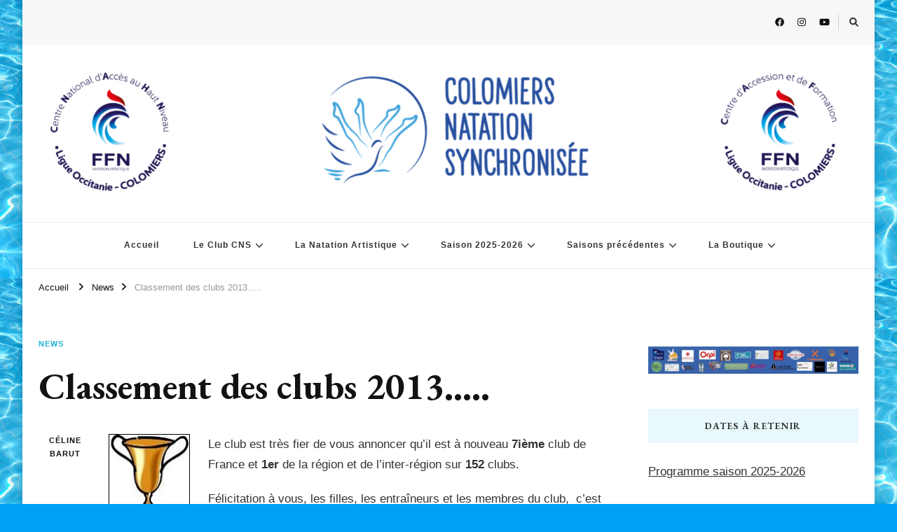

--- FILE ---
content_type: text/html; charset=UTF-8
request_url: https://www.usc-natsynchro.com/classement-des-clubs/
body_size: 12796
content:
    <!DOCTYPE html>
    <html lang="fr-FR">
    <head itemscope itemtype="http://schema.org/WebSite">
	    <meta charset="UTF-8">
    <meta name="viewport" content="width=device-width, initial-scale=1">
    <link rel="profile" href="http://gmpg.org/xfn/11">
    <title>Classement des clubs 2013&#8230;..</title>
<meta name='robots' content='max-image-preview:large' />
<link rel='dns-prefetch' href='//fonts.googleapis.com' />
<link rel="alternate" type="application/rss+xml" title=" &raquo; Flux" href="https://www.usc-natsynchro.com/feed/" />
<link rel="alternate" type="application/rss+xml" title=" &raquo; Flux des commentaires" href="https://www.usc-natsynchro.com/comments/feed/" />
<link rel="alternate" title="oEmbed (JSON)" type="application/json+oembed" href="https://www.usc-natsynchro.com/wp-json/oembed/1.0/embed?url=https%3A%2F%2Fwww.usc-natsynchro.com%2Fclassement-des-clubs%2F" />
<link rel="alternate" title="oEmbed (XML)" type="text/xml+oembed" href="https://www.usc-natsynchro.com/wp-json/oembed/1.0/embed?url=https%3A%2F%2Fwww.usc-natsynchro.com%2Fclassement-des-clubs%2F&#038;format=xml" />
<style id='wp-img-auto-sizes-contain-inline-css' type='text/css'>
img:is([sizes=auto i],[sizes^="auto," i]){contain-intrinsic-size:3000px 1500px}
/*# sourceURL=wp-img-auto-sizes-contain-inline-css */
</style>
<style id='wp-emoji-styles-inline-css' type='text/css'>

	img.wp-smiley, img.emoji {
		display: inline !important;
		border: none !important;
		box-shadow: none !important;
		height: 1em !important;
		width: 1em !important;
		margin: 0 0.07em !important;
		vertical-align: -0.1em !important;
		background: none !important;
		padding: 0 !important;
	}
/*# sourceURL=wp-emoji-styles-inline-css */
</style>
<style id='wp-block-library-inline-css' type='text/css'>
:root{--wp-block-synced-color:#7a00df;--wp-block-synced-color--rgb:122,0,223;--wp-bound-block-color:var(--wp-block-synced-color);--wp-editor-canvas-background:#ddd;--wp-admin-theme-color:#007cba;--wp-admin-theme-color--rgb:0,124,186;--wp-admin-theme-color-darker-10:#006ba1;--wp-admin-theme-color-darker-10--rgb:0,107,160.5;--wp-admin-theme-color-darker-20:#005a87;--wp-admin-theme-color-darker-20--rgb:0,90,135;--wp-admin-border-width-focus:2px}@media (min-resolution:192dpi){:root{--wp-admin-border-width-focus:1.5px}}.wp-element-button{cursor:pointer}:root .has-very-light-gray-background-color{background-color:#eee}:root .has-very-dark-gray-background-color{background-color:#313131}:root .has-very-light-gray-color{color:#eee}:root .has-very-dark-gray-color{color:#313131}:root .has-vivid-green-cyan-to-vivid-cyan-blue-gradient-background{background:linear-gradient(135deg,#00d084,#0693e3)}:root .has-purple-crush-gradient-background{background:linear-gradient(135deg,#34e2e4,#4721fb 50%,#ab1dfe)}:root .has-hazy-dawn-gradient-background{background:linear-gradient(135deg,#faaca8,#dad0ec)}:root .has-subdued-olive-gradient-background{background:linear-gradient(135deg,#fafae1,#67a671)}:root .has-atomic-cream-gradient-background{background:linear-gradient(135deg,#fdd79a,#004a59)}:root .has-nightshade-gradient-background{background:linear-gradient(135deg,#330968,#31cdcf)}:root .has-midnight-gradient-background{background:linear-gradient(135deg,#020381,#2874fc)}:root{--wp--preset--font-size--normal:16px;--wp--preset--font-size--huge:42px}.has-regular-font-size{font-size:1em}.has-larger-font-size{font-size:2.625em}.has-normal-font-size{font-size:var(--wp--preset--font-size--normal)}.has-huge-font-size{font-size:var(--wp--preset--font-size--huge)}.has-text-align-center{text-align:center}.has-text-align-left{text-align:left}.has-text-align-right{text-align:right}.has-fit-text{white-space:nowrap!important}#end-resizable-editor-section{display:none}.aligncenter{clear:both}.items-justified-left{justify-content:flex-start}.items-justified-center{justify-content:center}.items-justified-right{justify-content:flex-end}.items-justified-space-between{justify-content:space-between}.screen-reader-text{border:0;clip-path:inset(50%);height:1px;margin:-1px;overflow:hidden;padding:0;position:absolute;width:1px;word-wrap:normal!important}.screen-reader-text:focus{background-color:#ddd;clip-path:none;color:#444;display:block;font-size:1em;height:auto;left:5px;line-height:normal;padding:15px 23px 14px;text-decoration:none;top:5px;width:auto;z-index:100000}html :where(.has-border-color){border-style:solid}html :where([style*=border-top-color]){border-top-style:solid}html :where([style*=border-right-color]){border-right-style:solid}html :where([style*=border-bottom-color]){border-bottom-style:solid}html :where([style*=border-left-color]){border-left-style:solid}html :where([style*=border-width]){border-style:solid}html :where([style*=border-top-width]){border-top-style:solid}html :where([style*=border-right-width]){border-right-style:solid}html :where([style*=border-bottom-width]){border-bottom-style:solid}html :where([style*=border-left-width]){border-left-style:solid}html :where(img[class*=wp-image-]){height:auto;max-width:100%}:where(figure){margin:0 0 1em}html :where(.is-position-sticky){--wp-admin--admin-bar--position-offset:var(--wp-admin--admin-bar--height,0px)}@media screen and (max-width:600px){html :where(.is-position-sticky){--wp-admin--admin-bar--position-offset:0px}}

/*# sourceURL=wp-block-library-inline-css */
</style><style id='global-styles-inline-css' type='text/css'>
:root{--wp--preset--aspect-ratio--square: 1;--wp--preset--aspect-ratio--4-3: 4/3;--wp--preset--aspect-ratio--3-4: 3/4;--wp--preset--aspect-ratio--3-2: 3/2;--wp--preset--aspect-ratio--2-3: 2/3;--wp--preset--aspect-ratio--16-9: 16/9;--wp--preset--aspect-ratio--9-16: 9/16;--wp--preset--color--black: #000000;--wp--preset--color--cyan-bluish-gray: #abb8c3;--wp--preset--color--white: #ffffff;--wp--preset--color--pale-pink: #f78da7;--wp--preset--color--vivid-red: #cf2e2e;--wp--preset--color--luminous-vivid-orange: #ff6900;--wp--preset--color--luminous-vivid-amber: #fcb900;--wp--preset--color--light-green-cyan: #7bdcb5;--wp--preset--color--vivid-green-cyan: #00d084;--wp--preset--color--pale-cyan-blue: #8ed1fc;--wp--preset--color--vivid-cyan-blue: #0693e3;--wp--preset--color--vivid-purple: #9b51e0;--wp--preset--gradient--vivid-cyan-blue-to-vivid-purple: linear-gradient(135deg,rgb(6,147,227) 0%,rgb(155,81,224) 100%);--wp--preset--gradient--light-green-cyan-to-vivid-green-cyan: linear-gradient(135deg,rgb(122,220,180) 0%,rgb(0,208,130) 100%);--wp--preset--gradient--luminous-vivid-amber-to-luminous-vivid-orange: linear-gradient(135deg,rgb(252,185,0) 0%,rgb(255,105,0) 100%);--wp--preset--gradient--luminous-vivid-orange-to-vivid-red: linear-gradient(135deg,rgb(255,105,0) 0%,rgb(207,46,46) 100%);--wp--preset--gradient--very-light-gray-to-cyan-bluish-gray: linear-gradient(135deg,rgb(238,238,238) 0%,rgb(169,184,195) 100%);--wp--preset--gradient--cool-to-warm-spectrum: linear-gradient(135deg,rgb(74,234,220) 0%,rgb(151,120,209) 20%,rgb(207,42,186) 40%,rgb(238,44,130) 60%,rgb(251,105,98) 80%,rgb(254,248,76) 100%);--wp--preset--gradient--blush-light-purple: linear-gradient(135deg,rgb(255,206,236) 0%,rgb(152,150,240) 100%);--wp--preset--gradient--blush-bordeaux: linear-gradient(135deg,rgb(254,205,165) 0%,rgb(254,45,45) 50%,rgb(107,0,62) 100%);--wp--preset--gradient--luminous-dusk: linear-gradient(135deg,rgb(255,203,112) 0%,rgb(199,81,192) 50%,rgb(65,88,208) 100%);--wp--preset--gradient--pale-ocean: linear-gradient(135deg,rgb(255,245,203) 0%,rgb(182,227,212) 50%,rgb(51,167,181) 100%);--wp--preset--gradient--electric-grass: linear-gradient(135deg,rgb(202,248,128) 0%,rgb(113,206,126) 100%);--wp--preset--gradient--midnight: linear-gradient(135deg,rgb(2,3,129) 0%,rgb(40,116,252) 100%);--wp--preset--font-size--small: 13px;--wp--preset--font-size--medium: 20px;--wp--preset--font-size--large: 36px;--wp--preset--font-size--x-large: 42px;--wp--preset--spacing--20: 0.44rem;--wp--preset--spacing--30: 0.67rem;--wp--preset--spacing--40: 1rem;--wp--preset--spacing--50: 1.5rem;--wp--preset--spacing--60: 2.25rem;--wp--preset--spacing--70: 3.38rem;--wp--preset--spacing--80: 5.06rem;--wp--preset--shadow--natural: 6px 6px 9px rgba(0, 0, 0, 0.2);--wp--preset--shadow--deep: 12px 12px 50px rgba(0, 0, 0, 0.4);--wp--preset--shadow--sharp: 6px 6px 0px rgba(0, 0, 0, 0.2);--wp--preset--shadow--outlined: 6px 6px 0px -3px rgb(255, 255, 255), 6px 6px rgb(0, 0, 0);--wp--preset--shadow--crisp: 6px 6px 0px rgb(0, 0, 0);}:where(.is-layout-flex){gap: 0.5em;}:where(.is-layout-grid){gap: 0.5em;}body .is-layout-flex{display: flex;}.is-layout-flex{flex-wrap: wrap;align-items: center;}.is-layout-flex > :is(*, div){margin: 0;}body .is-layout-grid{display: grid;}.is-layout-grid > :is(*, div){margin: 0;}:where(.wp-block-columns.is-layout-flex){gap: 2em;}:where(.wp-block-columns.is-layout-grid){gap: 2em;}:where(.wp-block-post-template.is-layout-flex){gap: 1.25em;}:where(.wp-block-post-template.is-layout-grid){gap: 1.25em;}.has-black-color{color: var(--wp--preset--color--black) !important;}.has-cyan-bluish-gray-color{color: var(--wp--preset--color--cyan-bluish-gray) !important;}.has-white-color{color: var(--wp--preset--color--white) !important;}.has-pale-pink-color{color: var(--wp--preset--color--pale-pink) !important;}.has-vivid-red-color{color: var(--wp--preset--color--vivid-red) !important;}.has-luminous-vivid-orange-color{color: var(--wp--preset--color--luminous-vivid-orange) !important;}.has-luminous-vivid-amber-color{color: var(--wp--preset--color--luminous-vivid-amber) !important;}.has-light-green-cyan-color{color: var(--wp--preset--color--light-green-cyan) !important;}.has-vivid-green-cyan-color{color: var(--wp--preset--color--vivid-green-cyan) !important;}.has-pale-cyan-blue-color{color: var(--wp--preset--color--pale-cyan-blue) !important;}.has-vivid-cyan-blue-color{color: var(--wp--preset--color--vivid-cyan-blue) !important;}.has-vivid-purple-color{color: var(--wp--preset--color--vivid-purple) !important;}.has-black-background-color{background-color: var(--wp--preset--color--black) !important;}.has-cyan-bluish-gray-background-color{background-color: var(--wp--preset--color--cyan-bluish-gray) !important;}.has-white-background-color{background-color: var(--wp--preset--color--white) !important;}.has-pale-pink-background-color{background-color: var(--wp--preset--color--pale-pink) !important;}.has-vivid-red-background-color{background-color: var(--wp--preset--color--vivid-red) !important;}.has-luminous-vivid-orange-background-color{background-color: var(--wp--preset--color--luminous-vivid-orange) !important;}.has-luminous-vivid-amber-background-color{background-color: var(--wp--preset--color--luminous-vivid-amber) !important;}.has-light-green-cyan-background-color{background-color: var(--wp--preset--color--light-green-cyan) !important;}.has-vivid-green-cyan-background-color{background-color: var(--wp--preset--color--vivid-green-cyan) !important;}.has-pale-cyan-blue-background-color{background-color: var(--wp--preset--color--pale-cyan-blue) !important;}.has-vivid-cyan-blue-background-color{background-color: var(--wp--preset--color--vivid-cyan-blue) !important;}.has-vivid-purple-background-color{background-color: var(--wp--preset--color--vivid-purple) !important;}.has-black-border-color{border-color: var(--wp--preset--color--black) !important;}.has-cyan-bluish-gray-border-color{border-color: var(--wp--preset--color--cyan-bluish-gray) !important;}.has-white-border-color{border-color: var(--wp--preset--color--white) !important;}.has-pale-pink-border-color{border-color: var(--wp--preset--color--pale-pink) !important;}.has-vivid-red-border-color{border-color: var(--wp--preset--color--vivid-red) !important;}.has-luminous-vivid-orange-border-color{border-color: var(--wp--preset--color--luminous-vivid-orange) !important;}.has-luminous-vivid-amber-border-color{border-color: var(--wp--preset--color--luminous-vivid-amber) !important;}.has-light-green-cyan-border-color{border-color: var(--wp--preset--color--light-green-cyan) !important;}.has-vivid-green-cyan-border-color{border-color: var(--wp--preset--color--vivid-green-cyan) !important;}.has-pale-cyan-blue-border-color{border-color: var(--wp--preset--color--pale-cyan-blue) !important;}.has-vivid-cyan-blue-border-color{border-color: var(--wp--preset--color--vivid-cyan-blue) !important;}.has-vivid-purple-border-color{border-color: var(--wp--preset--color--vivid-purple) !important;}.has-vivid-cyan-blue-to-vivid-purple-gradient-background{background: var(--wp--preset--gradient--vivid-cyan-blue-to-vivid-purple) !important;}.has-light-green-cyan-to-vivid-green-cyan-gradient-background{background: var(--wp--preset--gradient--light-green-cyan-to-vivid-green-cyan) !important;}.has-luminous-vivid-amber-to-luminous-vivid-orange-gradient-background{background: var(--wp--preset--gradient--luminous-vivid-amber-to-luminous-vivid-orange) !important;}.has-luminous-vivid-orange-to-vivid-red-gradient-background{background: var(--wp--preset--gradient--luminous-vivid-orange-to-vivid-red) !important;}.has-very-light-gray-to-cyan-bluish-gray-gradient-background{background: var(--wp--preset--gradient--very-light-gray-to-cyan-bluish-gray) !important;}.has-cool-to-warm-spectrum-gradient-background{background: var(--wp--preset--gradient--cool-to-warm-spectrum) !important;}.has-blush-light-purple-gradient-background{background: var(--wp--preset--gradient--blush-light-purple) !important;}.has-blush-bordeaux-gradient-background{background: var(--wp--preset--gradient--blush-bordeaux) !important;}.has-luminous-dusk-gradient-background{background: var(--wp--preset--gradient--luminous-dusk) !important;}.has-pale-ocean-gradient-background{background: var(--wp--preset--gradient--pale-ocean) !important;}.has-electric-grass-gradient-background{background: var(--wp--preset--gradient--electric-grass) !important;}.has-midnight-gradient-background{background: var(--wp--preset--gradient--midnight) !important;}.has-small-font-size{font-size: var(--wp--preset--font-size--small) !important;}.has-medium-font-size{font-size: var(--wp--preset--font-size--medium) !important;}.has-large-font-size{font-size: var(--wp--preset--font-size--large) !important;}.has-x-large-font-size{font-size: var(--wp--preset--font-size--x-large) !important;}
/*# sourceURL=global-styles-inline-css */
</style>

<style id='classic-theme-styles-inline-css' type='text/css'>
/*! This file is auto-generated */
.wp-block-button__link{color:#fff;background-color:#32373c;border-radius:9999px;box-shadow:none;text-decoration:none;padding:calc(.667em + 2px) calc(1.333em + 2px);font-size:1.125em}.wp-block-file__button{background:#32373c;color:#fff;text-decoration:none}
/*# sourceURL=/wp-includes/css/classic-themes.min.css */
</style>
<link rel='stylesheet' id='owl-carousel-css' href='https://www.usc-natsynchro.com/wp-content/themes/vilva/css/owl.carousel.min.css?ver=2.3.4' type='text/css' media='all' />
<link rel='stylesheet' id='animate-css' href='https://www.usc-natsynchro.com/wp-content/themes/vilva/css/animate.min.css?ver=3.5.2' type='text/css' media='all' />
<link rel='stylesheet' id='vilva-google-fonts-css' href='https://fonts.googleapis.com/css?family=EB+Garamond%3Aregular%2C500%2C600%2C700%2C800%2Citalic%2C500italic%2C600italic%2C700italic%2C800italic%7CEB+Garamond%3Aregular' type='text/css' media='all' />
<link rel='stylesheet' id='vilva-css' href='https://www.usc-natsynchro.com/wp-content/themes/vilva/style.css?ver=1.2.1' type='text/css' media='all' />
<link rel='stylesheet' id='vilva-gutenberg-css' href='https://www.usc-natsynchro.com/wp-content/themes/vilva/css/gutenberg.min.css?ver=1.2.1' type='text/css' media='all' />
<link rel='stylesheet' id='tablepress-default-css' href='https://www.usc-natsynchro.com/wp-content/plugins/tablepress/css/build/default.css?ver=3.2.6' type='text/css' media='all' />
<script type="text/javascript" src="https://www.usc-natsynchro.com/wp-includes/js/jquery/jquery.min.js?ver=3.7.1" id="jquery-core-js"></script>
<script type="text/javascript" src="https://www.usc-natsynchro.com/wp-includes/js/jquery/jquery-migrate.min.js?ver=3.4.1" id="jquery-migrate-js"></script>
<script type="text/javascript" src="https://www.usc-natsynchro.com/wp-content/plugins/google-analyticator/external-tracking.min.js?ver=6.5.7" id="ga-external-tracking-js"></script>
<link rel="https://api.w.org/" href="https://www.usc-natsynchro.com/wp-json/" /><link rel="alternate" title="JSON" type="application/json" href="https://www.usc-natsynchro.com/wp-json/wp/v2/posts/457" /><link rel="EditURI" type="application/rsd+xml" title="RSD" href="https://www.usc-natsynchro.com/xmlrpc.php?rsd" />
<meta name="generator" content="WordPress 6.9" />
<link rel="canonical" href="https://www.usc-natsynchro.com/classement-des-clubs/" />
<link rel='shortlink' href='https://www.usc-natsynchro.com/?p=457' />

		<!-- GA Google Analytics @ https://m0n.co/ga -->
		<script>
			(function(i,s,o,g,r,a,m){i['GoogleAnalyticsObject']=r;i[r]=i[r]||function(){
			(i[r].q=i[r].q||[]).push(arguments)},i[r].l=1*new Date();a=s.createElement(o),
			m=s.getElementsByTagName(o)[0];a.async=1;a.src=g;m.parentNode.insertBefore(a,m)
			})(window,document,'script','https://www.google-analytics.com/analytics.js','ga');
			ga('create', 'UA-71666731-1', 'auto');
			ga('send', 'pageview');
		</script>

	<script type="application/ld+json">{
    "@context": "http://schema.org",
    "@type": "Blog",
    "mainEntityOfPage": {
        "@type": "WebPage",
        "@id": "https://www.usc-natsynchro.com/classement-des-clubs/"
    },
    "headline": "Classement des clubs 2013&#8230;..",
    "datePublished": "2013-11-12T11:14:40+0100",
    "dateModified": "2013-11-12T12:31:20+0100",
    "author": {
        "@type": "Person",
        "name": "Céline BARUT"
    },
    "description": " Le club est très fier de vous annoncer qu'il est à nouveau 7ième club de France et 1er de la région et de l'i",
    "publisher": {
        "@type": "Organization",
        "name": "",
        "description": "",
        "logo": {
            "@type": "ImageObject",
            "url": "https://www.usc-natsynchro.com/wp-content/uploads/2023/04/cropped-ColomiersNatSynchro-2-1-363x60.png",
            "width": 363,
            "height": 60
        }
    }
}</script><style type="text/css" id="custom-background-css">
body.custom-background { background-color: #00a0f7; background-image: url("https://www.usc-natsynchro.com/wp-content/uploads/2021/10/depositphotos_1323604-stock-photo-swimming-pool.jpeg"); background-position: left top; background-size: auto; background-repeat: repeat; background-attachment: scroll; }
</style>
	<link rel="icon" href="https://www.usc-natsynchro.com/wp-content/uploads/2021/09/cropped-Logo-1sf-32x32.png" sizes="32x32" />
<link rel="icon" href="https://www.usc-natsynchro.com/wp-content/uploads/2021/09/cropped-Logo-1sf-192x192.png" sizes="192x192" />
<link rel="apple-touch-icon" href="https://www.usc-natsynchro.com/wp-content/uploads/2021/09/cropped-Logo-1sf-180x180.png" />
<meta name="msapplication-TileImage" content="https://www.usc-natsynchro.com/wp-content/uploads/2021/09/cropped-Logo-1sf-270x270.png" />
<!-- Google Analytics Tracking by Google Analyticator 6.5.7 -->
<script type="text/javascript">
    var analyticsFileTypes = [];
    var analyticsSnippet = 'disabled';
    var analyticsEventTracking = 'enabled';
</script>
<script type="text/javascript">
	(function(i,s,o,g,r,a,m){i['GoogleAnalyticsObject']=r;i[r]=i[r]||function(){
	(i[r].q=i[r].q||[]).push(arguments)},i[r].l=1*new Date();a=s.createElement(o),
	m=s.getElementsByTagName(o)[0];a.async=1;a.src=g;m.parentNode.insertBefore(a,m)
	})(window,document,'script','//www.google-analytics.com/analytics.js','ga');
	ga('create', 'UA-71666731-1', 'auto');
 
	ga('send', 'pageview');
</script>
<style type='text/css' media='all'>     
    .content-newsletter .blossomthemes-email-newsletter-wrapper.bg-img:after,
    .widget_blossomthemes_email_newsletter_widget .blossomthemes-email-newsletter-wrapper:after{
        background: rgba(34, 181, 214, 0.8);    }
    
    /*Typography*/

    body,
    button,
    input,
    select,
    optgroup,
    textarea{
        font-family : Arial, Helvetica, sans-serif;
        font-size   : 17px;        
    }

    :root {
	    --primary-font: Arial, Helvetica, sans-serif;
	    --secondary-font: EB Garamond;
	    --primary-color: #22b5d6;
	    --primary-color-rgb: 34, 181, 214;
	}
    
    .site-branding .site-title-wrap .site-title{
        font-size   : 30px;
        font-family : EB Garamond;
        font-weight : 400;
        font-style  : normal;
    }
    
    .site-branding .site-title-wrap .site-title a{
		color: #1e73be;
	}
    
    .custom-logo-link img{
	    width: 1250px;
	    max-width: 100%;
	}

    .comment-body .reply .comment-reply-link:hover:before {
		background-image: url('data:image/svg+xml; utf-8, <svg xmlns="http://www.w3.org/2000/svg" width="18" height="15" viewBox="0 0 18 15"><path d="M934,147.2a11.941,11.941,0,0,1,7.5,3.7,16.063,16.063,0,0,1,3.5,7.3c-2.4-3.4-6.1-5.1-11-5.1v4.1l-7-7,7-7Z" transform="translate(-927 -143.2)" fill="%2322b5d6"/></svg>');
	}

	.site-header.style-five .header-mid .search-form .search-submit:hover {
		background-image: url('data:image/svg+xml; utf-8, <svg xmlns="http://www.w3.org/2000/svg" viewBox="0 0 512 512"><path fill="%2322b5d6" d="M508.5 468.9L387.1 347.5c-2.3-2.3-5.3-3.5-8.5-3.5h-13.2c31.5-36.5 50.6-84 50.6-136C416 93.1 322.9 0 208 0S0 93.1 0 208s93.1 208 208 208c52 0 99.5-19.1 136-50.6v13.2c0 3.2 1.3 6.2 3.5 8.5l121.4 121.4c4.7 4.7 12.3 4.7 17 0l22.6-22.6c4.7-4.7 4.7-12.3 0-17zM208 368c-88.4 0-160-71.6-160-160S119.6 48 208 48s160 71.6 160 160-71.6 160-160 160z"></path></svg>');
	}

	.site-header.style-seven .header-bottom .search-form .search-submit:hover {
		background-image: url('data:image/svg+xml; utf-8, <svg xmlns="http://www.w3.org/2000/svg" viewBox="0 0 512 512"><path fill="%2322b5d6" d="M508.5 468.9L387.1 347.5c-2.3-2.3-5.3-3.5-8.5-3.5h-13.2c31.5-36.5 50.6-84 50.6-136C416 93.1 322.9 0 208 0S0 93.1 0 208s93.1 208 208 208c52 0 99.5-19.1 136-50.6v13.2c0 3.2 1.3 6.2 3.5 8.5l121.4 121.4c4.7 4.7 12.3 4.7 17 0l22.6-22.6c4.7-4.7 4.7-12.3 0-17zM208 368c-88.4 0-160-71.6-160-160S119.6 48 208 48s160 71.6 160 160-71.6 160-160 160z"></path></svg>');
	}

	.site-header.style-fourteen .search-form .search-submit:hover {
		background-image: url('data:image/svg+xml; utf-8, <svg xmlns="http://www.w3.org/2000/svg" viewBox="0 0 512 512"><path fill="%2322b5d6" d="M508.5 468.9L387.1 347.5c-2.3-2.3-5.3-3.5-8.5-3.5h-13.2c31.5-36.5 50.6-84 50.6-136C416 93.1 322.9 0 208 0S0 93.1 0 208s93.1 208 208 208c52 0 99.5-19.1 136-50.6v13.2c0 3.2 1.3 6.2 3.5 8.5l121.4 121.4c4.7 4.7 12.3 4.7 17 0l22.6-22.6c4.7-4.7 4.7-12.3 0-17zM208 368c-88.4 0-160-71.6-160-160S119.6 48 208 48s160 71.6 160 160-71.6 160-160 160z"></path></svg>');
	}

	.search-results .content-area > .page-header .search-submit:hover {
		background-image: url('data:image/svg+xml; utf-8, <svg xmlns="http://www.w3.org/2000/svg" viewBox="0 0 512 512"><path fill="%2322b5d6" d="M508.5 468.9L387.1 347.5c-2.3-2.3-5.3-3.5-8.5-3.5h-13.2c31.5-36.5 50.6-84 50.6-136C416 93.1 322.9 0 208 0S0 93.1 0 208s93.1 208 208 208c52 0 99.5-19.1 136-50.6v13.2c0 3.2 1.3 6.2 3.5 8.5l121.4 121.4c4.7 4.7 12.3 4.7 17 0l22.6-22.6c4.7-4.7 4.7-12.3 0-17zM208 368c-88.4 0-160-71.6-160-160S119.6 48 208 48s160 71.6 160 160-71.6 160-160 160z"></path></svg>');
	}
           
    </style></head>

<body class="wp-singular post-template-default single single-post postid-457 single-format-standard custom-background wp-custom-logo wp-embed-responsive wp-theme-vilva custom-background-image custom-background-color single-style-four underline rightsidebar" itemscope itemtype="http://schema.org/WebPage">

    <div id="page" class="site">
        <a class="skip-link" href="#content">Aller au contenu</a>
    
    <header id="masthead" class="site-header style-one" itemscope itemtype="http://schema.org/WPHeader">
        <div class="header-t">
            <div class="container">
                    
	<nav class="secondary-menu">
                <div class="secondary-menu-list menu-modal cover-modal" data-modal-target-string=".menu-modal">
            <button class="close close-nav-toggle" data-toggle-target=".menu-modal" data-toggle-body-class="showing-menu-modal" aria-expanded="false" data-set-focus=".menu-modal">
                <span class="toggle-bar"></span>
                <span class="toggle-bar"></span>
            </button>
            <div class="mobile-menu" aria-label="Mobile">
                            </div>
        </div>
	</nav>
                    <div class="right">
                                            <div class="header-social">
                                <ul class="social-networks">
    	            <li>
                <a href="https://www.facebook.com/ColomiersNatSynchro" target="_blank" rel="nofollow noopener">
                    <i class="fab fa-facebook"></i>
                </a>
            </li>    	   
                        <li>
                <a href="https://www.instagram.com/colomiers_natationsynchronisee/?hl=fr" target="_blank" rel="nofollow noopener">
                    <i class="fab fa-instagram"></i>
                </a>
            </li>    	   
                        <li>
                <a href="https://www.youtube.com/channel/UC4Ive1cKtU_pVEx1RU4C6ag" target="_blank" rel="nofollow noopener">
                    <i class="fab fa-youtube"></i>
                </a>
            </li>    	   
            	</ul>
                            </div><!-- .header-social -->
                                                                <div class="header-search">                
                            <button class="search-toggle" data-toggle-target=".search-modal" data-toggle-body-class="showing-search-modal" data-set-focus=".search-modal .search-field" aria-expanded="false">
                                <i class="fas fa-search"></i>
                            </button>
                            <div class="header-search-wrap search-modal cover-modal" data-modal-target-string=".search-modal">
                                <div class="header-search-inner-wrap">
                                    <form role="search" method="get" class="search-form" action="https://www.usc-natsynchro.com/">
                    <label>
                        <span class="screen-reader-text">Vous recherchiez quelque chose ?
                        </span>
                        <input type="search" class="search-field" placeholder="Taper &amp; appuyez sur Entrer…" value="" name="s" />
                    </label>                
                    <input type="submit" id="submit-field" class="search-submit" value="Recherche" />
                </form>                                    <button class="close" data-toggle-target=".search-modal" data-toggle-body-class="showing-search-modal" data-set-focus=".search-modal .search-field" aria-expanded="false"></button>
                                </div>
                            </div>
                        </div><!-- .header-search -->
                                
                </div><!-- .right -->
            </div>
        </div><!-- .header-t -->

        <div class="header-mid">
            <div class="container">
                        <div class="site-branding" itemscope itemtype="http://schema.org/Organization">  
            <div class="site-logo">
                <a href="https://www.usc-natsynchro.com/" class="custom-logo-link" rel="home"><img width="1999" height="330" src="https://www.usc-natsynchro.com/wp-content/uploads/2023/04/cropped-ColomiersNatSynchro-2-1.png" class="custom-logo" alt="" decoding="async" fetchpriority="high" srcset="https://www.usc-natsynchro.com/wp-content/uploads/2023/04/cropped-ColomiersNatSynchro-2-1.png 1999w, https://www.usc-natsynchro.com/wp-content/uploads/2023/04/cropped-ColomiersNatSynchro-2-1-300x50.png 300w, https://www.usc-natsynchro.com/wp-content/uploads/2023/04/cropped-ColomiersNatSynchro-2-1-1024x169.png 1024w, https://www.usc-natsynchro.com/wp-content/uploads/2023/04/cropped-ColomiersNatSynchro-2-1-768x127.png 768w, https://www.usc-natsynchro.com/wp-content/uploads/2023/04/cropped-ColomiersNatSynchro-2-1-1536x254.png 1536w, https://www.usc-natsynchro.com/wp-content/uploads/2023/04/cropped-ColomiersNatSynchro-2-1-363x60.png 363w" sizes="(max-width: 1999px) 100vw, 1999px" /></a>            </div>

                    </div>    
                </div>
        </div><!-- .header-mid -->

        <div class="header-bottom">
            <div class="container">
                	<nav id="site-navigation" class="main-navigation" itemscope itemtype="http://schema.org/SiteNavigationElement">
                    <button class="toggle-btn" data-toggle-target=".main-menu-modal" data-toggle-body-class="showing-main-menu-modal" aria-expanded="false" data-set-focus=".close-main-nav-toggle">
                <span class="toggle-bar"></span>
                <span class="toggle-bar"></span>
                <span class="toggle-bar"></span>
            </button>
                <div class="primary-menu-list main-menu-modal cover-modal" data-modal-target-string=".main-menu-modal">
            <button class="close close-main-nav-toggle" data-toggle-target=".main-menu-modal" data-toggle-body-class="showing-main-menu-modal" aria-expanded="false" data-set-focus=".main-menu-modal"></button>
            <div class="mobile-menu" aria-label="Mobile">
                <div class="menu-principal-container"><ul id="primary-menu" class="nav-menu main-menu-modal"><li id="menu-item-10109" class="menu-item menu-item-type-custom menu-item-object-custom menu-item-home menu-item-10109"><a href="http://www.usc-natsynchro.com/">Accueil</a></li>
<li id="menu-item-10065" class="menu-item menu-item-type-post_type menu-item-object-page menu-item-has-children menu-item-10065"><a href="https://www.usc-natsynchro.com/clubcns/">Le Club CNS</a>
<ul class="sub-menu">
	<li id="menu-item-12666" class="menu-item menu-item-type-post_type menu-item-object-page menu-item-12666"><a href="https://www.usc-natsynchro.com/clubcns/palmares-du-club/">Palmarès du club</a></li>
	<li id="menu-item-12734" class="menu-item menu-item-type-post_type menu-item-object-page menu-item-12734"><a href="https://www.usc-natsynchro.com/caf-natation-artistique/">CAF Natation Artistique</a></li>
	<li id="menu-item-12768" class="menu-item menu-item-type-post_type menu-item-object-page menu-item-12768"><a href="https://www.usc-natsynchro.com/clubcns/cnahn-natation-artistique/">CNAHN Natation Artistique</a></li>
	<li id="menu-item-10075" class="menu-item menu-item-type-post_type menu-item-object-page menu-item-10075"><a href="https://www.usc-natsynchro.com/clubcns/nos-entraineurs/">Equipe technique</a></li>
	<li id="menu-item-10074" class="menu-item menu-item-type-post_type menu-item-object-page menu-item-10074"><a href="https://www.usc-natsynchro.com/clubcns/lequipe-dirigeante/">Equipe dirigeante</a></li>
	<li id="menu-item-10076" class="menu-item menu-item-type-post_type menu-item-object-page menu-item-10076"><a href="https://www.usc-natsynchro.com/les-mamans-referentes/">Mamans référentes</a></li>
	<li id="menu-item-10068" class="menu-item menu-item-type-post_type menu-item-object-page menu-item-has-children menu-item-10068"><a href="https://www.usc-natsynchro.com/clubcns/communication/">Nos partenaires</a>
	<ul class="sub-menu">
		<li id="menu-item-10091" class="menu-item menu-item-type-post_type menu-item-object-page menu-item-10091"><a href="https://www.usc-natsynchro.com/clubcns/communication/un-partenariat-avec-les-associations/">Un partenariat avec les associations</a></li>
		<li id="menu-item-10092" class="menu-item menu-item-type-post_type menu-item-object-page menu-item-10092"><a href="https://www.usc-natsynchro.com/clubcns/communication/partenaires/">Nos Entreprises Partenaires</a></li>
	</ul>
</li>
</ul>
</li>
<li id="menu-item-10064" class="menu-item menu-item-type-post_type menu-item-object-page menu-item-has-children menu-item-10064"><a href="https://www.usc-natsynchro.com/la-synchro/">La Natation Artistique</a>
<ul class="sub-menu">
	<li id="menu-item-12529" class="menu-item menu-item-type-post_type menu-item-object-page menu-item-12529"><a href="https://www.usc-natsynchro.com/la-synchro/lhistorique/">Histoire de la discipline</a></li>
	<li id="menu-item-12530" class="menu-item menu-item-type-post_type menu-item-object-page menu-item-12530"><a href="https://www.usc-natsynchro.com/la-synchro/la-natation-synchronisee-de-a-a-z-ou-presque/">La natation synchronisée de A à Z ( ou presque)</a></li>
	<li id="menu-item-10081" class="menu-item menu-item-type-post_type menu-item-object-page menu-item-has-children menu-item-10081"><a href="https://www.usc-natsynchro.com/la-synchro/les-entrainements/">Entrainement type</a>
	<ul class="sub-menu">
		<li id="menu-item-11685" class="menu-item menu-item-type-post_type menu-item-object-page menu-item-has-children menu-item-11685"><a href="https://www.usc-natsynchro.com/la-synchro/danse/">Les entrainements à sec</a>
		<ul class="sub-menu">
			<li id="menu-item-11704" class="menu-item menu-item-type-post_type menu-item-object-page menu-item-11704"><a href="https://www.usc-natsynchro.com/avenirs-1-et-2-challenge-et-jeune-2-challenge/">Parcours à sec découverte</a></li>
			<li id="menu-item-11706" class="menu-item menu-item-type-post_type menu-item-object-page menu-item-11706"><a href="https://www.usc-natsynchro.com/ini-1-et-decouverte/">Ini 1 et découverte</a></li>
			<li id="menu-item-11709" class="menu-item menu-item-type-post_type menu-item-object-page menu-item-11709"><a href="https://www.usc-natsynchro.com/ini-2-et-ini-3/">Ini 2 et ini 3</a></li>
			<li id="menu-item-11713" class="menu-item menu-item-type-post_type menu-item-object-page menu-item-11713"><a href="https://www.usc-natsynchro.com/avenirs-1-et-2-challenge-et-jeune-2-challenge-2/">Avenirs 1 et 2 challenge et jeune 2 challenge</a></li>
			<li id="menu-item-11716" class="menu-item menu-item-type-post_type menu-item-object-page menu-item-11716"><a href="https://www.usc-natsynchro.com/jeune-2-et-avenirs-1-et-2-fina-et-jeune-1-challenge/">Jeune 2 et Avenirs 1 et 2 Fina et jeune 1 challenge</a></li>
		</ul>
</li>
	</ul>
</li>
	<li id="menu-item-13036" class="menu-item menu-item-type-post_type menu-item-object-page menu-item-13036"><a href="https://www.usc-natsynchro.com/la-synchro/conseils-alimentaires/">Conseils alimentaires</a></li>
	<li id="menu-item-10077" class="menu-item menu-item-type-post_type menu-item-object-page menu-item-10077"><a href="https://www.usc-natsynchro.com/clubcns/les-officielsjuges-de-natation-synchronisee-au-club-de-colomiers-natsynchro/">Devenir Juges</a></li>
	<li id="menu-item-10083" class="menu-item menu-item-type-post_type menu-item-object-page menu-item-10083"><a href="https://www.usc-natsynchro.com/la-synchro/comment-je/">Comment faire&#8230;</a></li>
</ul>
</li>
<li id="menu-item-12972" class="menu-item menu-item-type-post_type menu-item-object-page menu-item-has-children menu-item-12972"><a href="https://www.usc-natsynchro.com/saison-2025-2026/">Saison 2025-2026</a>
<ul class="sub-menu">
	<li id="menu-item-13248" class="menu-item menu-item-type-post_type menu-item-object-page menu-item-13248"><a href="https://www.usc-natsynchro.com/programme-saison-2025-2026/">Programme Saison 2025 – 2026</a></li>
</ul>
</li>
<li id="menu-item-10067" class="menu-item menu-item-type-post_type menu-item-object-page menu-item-has-children menu-item-10067"><a href="https://www.usc-natsynchro.com/les-photos/">Saisons précédentes</a>
<ul class="sub-menu">
	<li id="menu-item-13152" class="menu-item menu-item-type-post_type menu-item-object-page menu-item-13152"><a href="https://www.usc-natsynchro.com/les-photos/le-programme-de-la-saison-2024-2025/">Programme 2024-2025</a></li>
	<li id="menu-item-12977" class="menu-item menu-item-type-post_type menu-item-object-page menu-item-12977"><a href="https://www.usc-natsynchro.com/les-photos/le-programme-de-la-saison-2023-2024/">Programme 2023-2024</a></li>
	<li id="menu-item-12393" class="menu-item menu-item-type-post_type menu-item-object-page menu-item-12393"><a href="https://www.usc-natsynchro.com/les-photos/programme-et-resultats-saison-2022-2023/">Résultats 2022-2023</a></li>
	<li id="menu-item-11967" class="menu-item menu-item-type-post_type menu-item-object-page menu-item-11967"><a href="https://www.usc-natsynchro.com/les-photos/programme-saison-2021-2022/">Résultats 2021-2022</a></li>
	<li id="menu-item-11511" class="menu-item menu-item-type-post_type menu-item-object-page menu-item-11511"><a href="https://www.usc-natsynchro.com/les-photos/programme-2020-2021/">Résultats 2020-2021</a></li>
	<li id="menu-item-11024" class="menu-item menu-item-type-post_type menu-item-object-page menu-item-11024"><a href="https://www.usc-natsynchro.com/saison-2019-2020/programme-et-resultats-2019-2020/">Résultats 2019-2020</a></li>
	<li id="menu-item-10297" class="menu-item menu-item-type-post_type menu-item-object-page menu-item-10297"><a href="https://www.usc-natsynchro.com/la-saison-2018-2019/programmes-et-resultats-2018-2019/">Résultats 2018-2019</a></li>
	<li id="menu-item-10090" class="menu-item menu-item-type-post_type menu-item-object-page menu-item-10090"><a href="https://www.usc-natsynchro.com/les-photos/saison-2017-2018/programmes-et-resultats/">Résultats 2017-2018</a></li>
	<li id="menu-item-10086" class="menu-item menu-item-type-post_type menu-item-object-page menu-item-10086"><a href="https://www.usc-natsynchro.com/les-photos/les-resultats-2016-2017/">Résultats 2016-2017</a></li>
</ul>
</li>
<li id="menu-item-10084" class="menu-item menu-item-type-post_type menu-item-object-page menu-item-has-children menu-item-10084"><a href="https://www.usc-natsynchro.com/les-articles-de-la-boutique/">La Boutique</a>
<ul class="sub-menu">
	<li id="menu-item-12598" class="menu-item menu-item-type-post_type menu-item-object-page menu-item-12598"><a href="https://www.usc-natsynchro.com/les-articles-de-la-boutique/equipements-necessaires/">Equipements Nécessaires</a></li>
	<li id="menu-item-12607" class="menu-item menu-item-type-post_type menu-item-object-page menu-item-12607"><a href="https://www.usc-natsynchro.com/les-articles-de-la-boutique/avantages-partenaires/">Avantages Partenaires</a></li>
</ul>
</li>
</ul></div>            </div>
        </div>
	</nav><!-- #site-navigation -->
                </div>
        </div><!-- .header-bottom -->
    </header>
            <div class="top-bar">
    		<div class="container">
            <div class="breadcrumb-wrapper">
                <div id="crumbs" itemscope itemtype="http://schema.org/BreadcrumbList"> 
                    <span itemprop="itemListElement" itemscope itemtype="http://schema.org/ListItem">
                        <a itemprop="item" href="https://www.usc-natsynchro.com"><span itemprop="name">Accueil</span></a>
                        <meta itemprop="position" content="1" />
                        <span class="separator"><i class="fa fa-angle-right"></i></span>
                    </span> <span itemprop="itemListElement" itemscope itemtype="http://schema.org/ListItem"><a itemprop="item" href="https://www.usc-natsynchro.com/category/news/"><span itemprop="name">News </span></a><meta itemprop="position" content="2" /><span class="separator"><i class="fa fa-angle-right"></i></span></span> <span class="current" itemprop="itemListElement" itemscope itemtype="http://schema.org/ListItem"><a itemprop="item" href="https://www.usc-natsynchro.com/classement-des-clubs/"><span itemprop="name">Classement des clubs 2013&#8230;..</span></a><meta itemprop="position" content="3" /></span></div></div><!-- .breadcrumb-wrapper -->    		</div>
    	</div>   
        <div id="content" class="site-content"><div class="container">    <div id="primary" class="content-area">	
    	<main id="main" class="site-main">

    	
<article id="post-457" class="post-457 post type-post status-publish format-standard hentry category-news sticky-meta">
    
	        <header class="entry-header">
            <div class="container">
                <div class="entry-meta">
                    <span class="category"><a href="https://www.usc-natsynchro.com/category/news/" rel="category tag">News</a></span>                </div>

                <h1 class="entry-title">Classement des clubs 2013&#8230;..</h1>     

            </div>
        </header> 
    <div class="content-wrap">        <div class="article-meta">
            <div class="article-inner-meta">
                                    <span class="byline" itemprop="author">
                        <span class="author">
                            <a href="https://www.usc-natsynchro.com/author/barut/" class="url fn">
                                                                Céline BARUT                            </a>
                        </span>
                    </span>
                                </div>
        </div>
        <div class="entry-content" itemprop="text"><p><img decoding="async" class="alignleft size-thumbnail wp-image-460" style="border: 1px solid black;" title="trophee" src="http://www.usc-natsynchro.com/wordpress/wp-content/uploads/2011/11/trophee2-116x150.jpg" alt="" width="116" height="150" /> Le club est très fier de vous annoncer qu&rsquo;il est à nouveau <strong>7ième </strong>club de France et <strong>1er </strong>de la région et de l&rsquo;inter-région sur <strong>152 </strong>clubs.</p>
<p>Félicitation à vous, les filles, les entraîneurs et les membres du club,  c&rsquo;est grâce à votre engagement, vos sacrifices et vos efforts collectifs que le club a retrouvé sa position parmi les meilleurs.</p>
</div><div class="entry-footer"></div></div></article><!-- #post-457 -->
    	</main><!-- #main -->
        
                    
            <nav class="post-navigation pagination" role="navigation">
    			<div class="nav-links">
    				                            <div class="nav-previous">
                                <a href="https://www.usc-natsynchro.com/promos-speciales-de-noel/" rel="prev">
                                    <span class="meta-nav"><svg xmlns="http://www.w3.org/2000/svg" viewBox="0 0 14 8"><defs><style>.arla{fill:#999596;}</style></defs><path class="arla" d="M16.01,11H8v2h8.01v3L22,12,16.01,8Z" transform="translate(22 16) rotate(180)"/></svg> Article précédent</span>
                                    <span class="post-title">PROMOS spéciales de NOEL</span>
                                </a>
                                <figure class="post-img">
                                                                    </figure>
                            </div>
                                                    <div class="nav-next">
                                <a href="https://www.usc-natsynchro.com/promos-de-la-boutique/" rel="next">
                                    <span class="meta-nav">Article suivant<svg xmlns="http://www.w3.org/2000/svg" viewBox="0 0 14 8"><defs><style>.arra{fill:#999596;}</style></defs><path class="arra" d="M16.01,11H8v2h8.01v3L22,12,16.01,8Z" transform="translate(-8 -8)"/></svg></span>
                                    <span class="post-title">Promos de la boutique !</span>
                                </a>
                                <figure class="post-img">
                                                                    </figure>
                            </div>
                            			</div>
    		</nav>     
        <div class="additional-post">
    		<h3 class="post-title">Articles recommandés</h3>			                <article class="post">
                    <header class="entry-header">
                        <div class="entry-meta"><span class="category"><a href="https://www.usc-natsynchro.com/category/news/" rel="category tag">News</a></span></div><h4 class="entry-title"><a href="https://www.usc-natsynchro.com/urgent-recherche-au-cnahn-occcitanie-colomiers/" rel="bookmark">Urgent recherche au CNAHN Occcitanie Colomiers</a></h4>                    </header>
                    
                    <figure class="post-thumbnail">
                                <div class="svg-holder">
             <svg class="fallback-svg" viewBox="0 0 150 150" preserveAspectRatio="none">
                    <rect width="150" height="150" style="fill:#f2f2f2;"></rect>
            </svg>
        </div>
                            </figure>
                </article>
			                <article class="post">
                    <header class="entry-header">
                        <div class="entry-meta"><span class="category"><a href="https://www.usc-natsynchro.com/category/news/" rel="category tag">News</a></span></div><h4 class="entry-title"><a href="https://www.usc-natsynchro.com/ouverture-de-la-boutique-saison-20142015/" rel="bookmark">Ouverture de la boutique &#8211; Saison 2014/2015</a></h4>                    </header>
                    
                    <figure class="post-thumbnail">
                                <div class="svg-holder">
             <svg class="fallback-svg" viewBox="0 0 150 150" preserveAspectRatio="none">
                    <rect width="150" height="150" style="fill:#f2f2f2;"></rect>
            </svg>
        </div>
                            </figure>
                </article>
			                <article class="post">
                    <header class="entry-header">
                        <div class="entry-meta"><span class="category"><a href="https://www.usc-natsynchro.com/category/news/" rel="category tag">News</a></span></div><h4 class="entry-title"><a href="https://www.usc-natsynchro.com/prochaine-permanence-de-la-boutique-2/" rel="bookmark">Prochaine permanence de la boutique</a></h4>                    </header>
                    
                    <figure class="post-thumbnail">
                                <div class="svg-holder">
             <svg class="fallback-svg" viewBox="0 0 150 150" preserveAspectRatio="none">
                    <rect width="150" height="150" style="fill:#f2f2f2;"></rect>
            </svg>
        </div>
                            </figure>
                </article>
			    		
    	</div>
            </div><!-- #primary -->


<aside id="secondary" class="widget-area" role="complementary" itemscope itemtype="http://schema.org/WPSideBar">
	<section id="media_image-9" class="widget widget_media_image"><a href="http://www.usc-natsynchro.com/page-d-exemple/communication/"><img width="300" height="51" src="https://www.usc-natsynchro.com/wp-content/uploads/2025/06/6849160a-9340-4b9e-846e-f075156e5b04-300x51.png" class="image wp-image-13215  attachment-medium size-medium" alt="" style="max-width: 100%; height: auto;" decoding="async" loading="lazy" srcset="https://www.usc-natsynchro.com/wp-content/uploads/2025/06/6849160a-9340-4b9e-846e-f075156e5b04-300x51.png 300w, https://www.usc-natsynchro.com/wp-content/uploads/2025/06/6849160a-9340-4b9e-846e-f075156e5b04-1024x176.png 1024w, https://www.usc-natsynchro.com/wp-content/uploads/2025/06/6849160a-9340-4b9e-846e-f075156e5b04-768x132.png 768w, https://www.usc-natsynchro.com/wp-content/uploads/2025/06/6849160a-9340-4b9e-846e-f075156e5b04-350x60.png 350w, https://www.usc-natsynchro.com/wp-content/uploads/2025/06/6849160a-9340-4b9e-846e-f075156e5b04.png 1131w" sizes="auto, (max-width: 300px) 100vw, 300px" /></a></section><section id="text-16" class="widget widget_text"><h2 class="widget-title" itemprop="name">Dates à retenir</h2>			<div class="textwidget"><p><!-- x-tinymce/html --></p>
<p><a href="https://www.usc-natsynchro.com/programme-saison-2025-2026/" target="_blank" rel="noopener">Programme saison 2025-2026</a></p>
</div>
		</section><section id="text-17" class="widget widget_text"><h2 class="widget-title" itemprop="name">Infos utiles</h2>			<div class="textwidget"><ul>
<li><a href="https://www.ffnatation.fr/reglements-natation-artistique" target="_blank" rel="noopener">Règlement sportif</a></li>
<li><a href="https://occitanie.ffnatation.fr/rsc/3001/fichiers/dossiers/1784.pdf">Règlement régional</a></li>
<li><a href="http://www.usc-natsynchro.com/wp-content/uploads/2023/11/Procedure_Maillots-de-ballets-Equipe-Solo-Duo-_sig-nee.pdf">Procédure Maillots de compétition &#8211; Solo, Duo et Ballet</a></li>
<li><a href="http://www.usc-natsynchro.com/wp-content/uploads/2024/09/DeplacementSynchro.pdf">Conditions de prise en charge Frais de Déplacements</a></li>
</ul>
</div>
		</section><section id="text-19" class="widget widget_text"><h2 class="widget-title" itemprop="name">Autres</h2>			<div class="textwidget"><ul>
<li><a href="http://www.usc-natsynchro.com/wp-content/uploads/2024/07/ReglementInterieur2024-2025.pdf" target="_blank" rel="noopener">Règlement intérieur</a></li>
<li><a href="http://www.usc-natsynchro.com/wp-content/uploads/2023/09/Charte-des-parents-V1.pdf">Charte des parents</a></li>
<li><a href="http://www.usc-natsynchro.com/wp-content/uploads/2023/09/Charte-des-Parents-NatSynchro.pdf">Mon rôle en tant que parent</a></li>
<li><a href="http://www.usc-natsynchro.com/?page_id=8055" target="_blank" rel="noopener">Politique de confidentialité</a></li>
</ul>
</div>
		</section><section id="media_image-8" class="widget widget_media_image"><img width="300" height="74" src="https://www.usc-natsynchro.com/wp-content/uploads/2018/09/partenariat-300x74.png" class="image wp-image-10061  attachment-medium size-medium" alt="" style="max-width: 100%; height: auto;" decoding="async" loading="lazy" srcset="https://www.usc-natsynchro.com/wp-content/uploads/2018/09/partenariat-300x74.png 300w, https://www.usc-natsynchro.com/wp-content/uploads/2018/09/partenariat-768x189.png 768w, https://www.usc-natsynchro.com/wp-content/uploads/2018/09/partenariat-1024x252.png 1024w, https://www.usc-natsynchro.com/wp-content/uploads/2018/09/partenariat-800x197.png 800w, https://www.usc-natsynchro.com/wp-content/uploads/2018/09/partenariat.png 1449w" sizes="auto, (max-width: 300px) 100vw, 300px" /></section><section id="linkcat-2" class="widget widget_links"><h2 class="widget-title" itemprop="name">Liens</h2>
	<ul class='xoxo blogroll'>
<li><a href="http://www.ffnatation.fr/webffn/index.php" target="_blank">&#8211; FFN</a></li>
<li><a href="http://occitanie.ffnatation.fr/script/index.php" target="_blank">&#8211; Ligue Occitanie</a></li>
<li><a href="https://www.ville-colomiers.fr" target="_blank">&#8211; Ville Colomiers</a></li>
<li><a href="http://www.fina.org/" target="_blank">&#8211; World Aquatics</a></li>

	</ul>
</section>
<section id="text-4" class="widget widget_text"><h2 class="widget-title" itemprop="name">Colomiers Natation Synchronisée</h2>			<div class="textwidget"><p>Espace Nautique Jean-Vauchère<br />
6 allée de la piscine<br />
31770 Colomiers</p>
<p><a href="mailto:contact@usc-natsynchro.com">contact@usc-natsynchro.com</a></p>
</div>
		</section></aside><!-- #secondary -->
            
        </div><!-- .container/ -->        
    </div><!-- .error-holder/site-content -->
        <footer id="colophon" class="site-footer" itemscope itemtype="http://schema.org/WPFooter">
        <div class="footer-b">
        <div class="container">
            <div class="copyright">
                <span>&copy; Copyright 2026 <a href="https://www.usc-natsynchro.com/"></a>. Tous droits réservés. </span> Vilva | Développé par <a href="https://blossomthemes.com/" rel="nofollow" target="_blank">Blossom Themes</a>. Propulsé par <a href="https://fr.wordpress.org/" target="_blank">WordPress</a><a class="privacy-policy-link" href="https://www.usc-natsynchro.com/clubcns/communication/politique-de-confidentialite/" rel="privacy-policy">Politique de confidentialité</a> 
            </div>
            <div class="footer-social">
                    <ul class="social-networks">
    	            <li>
                <a href="https://www.facebook.com/ColomiersNatSynchro" target="_blank" rel="nofollow noopener">
                    <i class="fab fa-facebook"></i>
                </a>
            </li>    	   
                        <li>
                <a href="https://www.instagram.com/colomiers_natationsynchronisee/?hl=fr" target="_blank" rel="nofollow noopener">
                    <i class="fab fa-instagram"></i>
                </a>
            </li>    	   
                        <li>
                <a href="https://www.youtube.com/channel/UC4Ive1cKtU_pVEx1RU4C6ag" target="_blank" rel="nofollow noopener">
                    <i class="fab fa-youtube"></i>
                </a>
            </li>    	   
            	</ul>
                </div>
            
        </div>
    </div> <!-- .footer-b -->
        </footer><!-- #colophon -->
        <button class="back-to-top">
        <svg xmlns="http://www.w3.org/2000/svg" width="24" height="24" viewBox="0 0 24 24"><g transform="translate(-1789 -1176)"><rect width="24" height="2.667" transform="translate(1789 1176)" fill="#fff"/><path d="M-215.453,382.373-221.427,372l-5.973,10.373h4.64v8.293h2.667v-8.293Z" transform="translate(2022.427 809.333)" fill="#fff"/></g></svg>
    </button>
        </div><!-- #page -->
    <script type="speculationrules">
{"prefetch":[{"source":"document","where":{"and":[{"href_matches":"/*"},{"not":{"href_matches":["/wp-*.php","/wp-admin/*","/wp-content/uploads/*","/wp-content/*","/wp-content/plugins/*","/wp-content/themes/vilva/*","/*\\?(.+)"]}},{"not":{"selector_matches":"a[rel~=\"nofollow\"]"}},{"not":{"selector_matches":".no-prefetch, .no-prefetch a"}}]},"eagerness":"conservative"}]}
</script>
<script type="text/javascript" src="https://www.usc-natsynchro.com/wp-content/themes/vilva/js/all.min.js?ver=6.1.1" id="all-js"></script>
<script type="text/javascript" src="https://www.usc-natsynchro.com/wp-content/themes/vilva/js/v4-shims.min.js?ver=6.1.1" id="v4-shims-js"></script>
<script type="text/javascript" src="https://www.usc-natsynchro.com/wp-content/themes/vilva/js/owl.carousel.min.js?ver=2.3.4" id="owl-carousel-js"></script>
<script type="text/javascript" src="https://www.usc-natsynchro.com/wp-content/themes/vilva/js/owlcarousel2-a11ylayer.min.js?ver=0.2.1" id="owlcarousel2-a11ylayer-js"></script>
<script type="text/javascript" src="https://www.usc-natsynchro.com/wp-includes/js/imagesloaded.min.js?ver=5.0.0" id="imagesloaded-js"></script>
<script type="text/javascript" src="https://www.usc-natsynchro.com/wp-includes/js/masonry.min.js?ver=4.2.2" id="masonry-js"></script>
<script type="text/javascript" id="vilva-js-extra">
/* <![CDATA[ */
var vilva_data = {"rtl":"","auto":"1","loop":"1"};
//# sourceURL=vilva-js-extra
/* ]]> */
</script>
<script type="text/javascript" src="https://www.usc-natsynchro.com/wp-content/themes/vilva/js/custom.min.js?ver=1.2.1" id="vilva-js"></script>
<script type="text/javascript" src="https://www.usc-natsynchro.com/wp-content/themes/vilva/js/modal-accessibility.min.js?ver=1.2.1" id="vilva-modal-js"></script>
<script id="wp-emoji-settings" type="application/json">
{"baseUrl":"https://s.w.org/images/core/emoji/17.0.2/72x72/","ext":".png","svgUrl":"https://s.w.org/images/core/emoji/17.0.2/svg/","svgExt":".svg","source":{"concatemoji":"https://www.usc-natsynchro.com/wp-includes/js/wp-emoji-release.min.js?ver=6.9"}}
</script>
<script type="module">
/* <![CDATA[ */
/*! This file is auto-generated */
const a=JSON.parse(document.getElementById("wp-emoji-settings").textContent),o=(window._wpemojiSettings=a,"wpEmojiSettingsSupports"),s=["flag","emoji"];function i(e){try{var t={supportTests:e,timestamp:(new Date).valueOf()};sessionStorage.setItem(o,JSON.stringify(t))}catch(e){}}function c(e,t,n){e.clearRect(0,0,e.canvas.width,e.canvas.height),e.fillText(t,0,0);t=new Uint32Array(e.getImageData(0,0,e.canvas.width,e.canvas.height).data);e.clearRect(0,0,e.canvas.width,e.canvas.height),e.fillText(n,0,0);const a=new Uint32Array(e.getImageData(0,0,e.canvas.width,e.canvas.height).data);return t.every((e,t)=>e===a[t])}function p(e,t){e.clearRect(0,0,e.canvas.width,e.canvas.height),e.fillText(t,0,0);var n=e.getImageData(16,16,1,1);for(let e=0;e<n.data.length;e++)if(0!==n.data[e])return!1;return!0}function u(e,t,n,a){switch(t){case"flag":return n(e,"\ud83c\udff3\ufe0f\u200d\u26a7\ufe0f","\ud83c\udff3\ufe0f\u200b\u26a7\ufe0f")?!1:!n(e,"\ud83c\udde8\ud83c\uddf6","\ud83c\udde8\u200b\ud83c\uddf6")&&!n(e,"\ud83c\udff4\udb40\udc67\udb40\udc62\udb40\udc65\udb40\udc6e\udb40\udc67\udb40\udc7f","\ud83c\udff4\u200b\udb40\udc67\u200b\udb40\udc62\u200b\udb40\udc65\u200b\udb40\udc6e\u200b\udb40\udc67\u200b\udb40\udc7f");case"emoji":return!a(e,"\ud83e\u1fac8")}return!1}function f(e,t,n,a){let r;const o=(r="undefined"!=typeof WorkerGlobalScope&&self instanceof WorkerGlobalScope?new OffscreenCanvas(300,150):document.createElement("canvas")).getContext("2d",{willReadFrequently:!0}),s=(o.textBaseline="top",o.font="600 32px Arial",{});return e.forEach(e=>{s[e]=t(o,e,n,a)}),s}function r(e){var t=document.createElement("script");t.src=e,t.defer=!0,document.head.appendChild(t)}a.supports={everything:!0,everythingExceptFlag:!0},new Promise(t=>{let n=function(){try{var e=JSON.parse(sessionStorage.getItem(o));if("object"==typeof e&&"number"==typeof e.timestamp&&(new Date).valueOf()<e.timestamp+604800&&"object"==typeof e.supportTests)return e.supportTests}catch(e){}return null}();if(!n){if("undefined"!=typeof Worker&&"undefined"!=typeof OffscreenCanvas&&"undefined"!=typeof URL&&URL.createObjectURL&&"undefined"!=typeof Blob)try{var e="postMessage("+f.toString()+"("+[JSON.stringify(s),u.toString(),c.toString(),p.toString()].join(",")+"));",a=new Blob([e],{type:"text/javascript"});const r=new Worker(URL.createObjectURL(a),{name:"wpTestEmojiSupports"});return void(r.onmessage=e=>{i(n=e.data),r.terminate(),t(n)})}catch(e){}i(n=f(s,u,c,p))}t(n)}).then(e=>{for(const n in e)a.supports[n]=e[n],a.supports.everything=a.supports.everything&&a.supports[n],"flag"!==n&&(a.supports.everythingExceptFlag=a.supports.everythingExceptFlag&&a.supports[n]);var t;a.supports.everythingExceptFlag=a.supports.everythingExceptFlag&&!a.supports.flag,a.supports.everything||((t=a.source||{}).concatemoji?r(t.concatemoji):t.wpemoji&&t.twemoji&&(r(t.twemoji),r(t.wpemoji)))});
//# sourceURL=https://www.usc-natsynchro.com/wp-includes/js/wp-emoji-loader.min.js
/* ]]> */
</script>

</body>
</html>


--- FILE ---
content_type: text/plain
request_url: https://www.google-analytics.com/j/collect?v=1&_v=j102&a=129749048&t=pageview&_s=1&dl=https%3A%2F%2Fwww.usc-natsynchro.com%2Fclassement-des-clubs%2F&ul=en-us%40posix&dt=Classement%20des%20clubs%202013%E2%80%A6..&sr=1280x720&vp=1280x720&_u=IEBAAEABAAAAACAAI~&jid=938427281&gjid=646446893&cid=1850924174.1768944755&tid=UA-71666731-1&_gid=1913557620.1768944755&_r=1&_slc=1&z=257506510
body_size: -452
content:
2,cG-JZTLCGJT7N